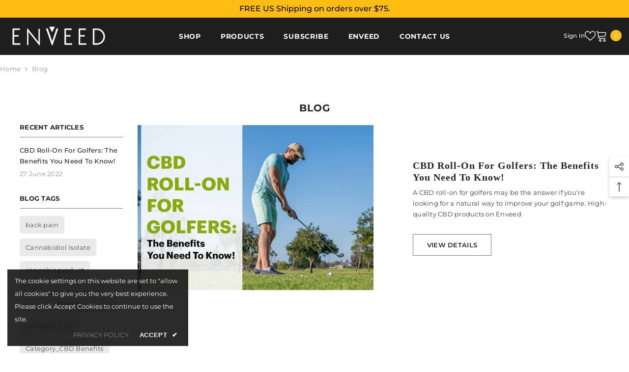

--- FILE ---
content_type: application/x-javascript; charset=utf-8
request_url: https://bundler.nice-team.net/app/shop/status/d0b491.myshopify.com.js?1769856459
body_size: -362
content:
var bundler_settings_updated='1739671707';